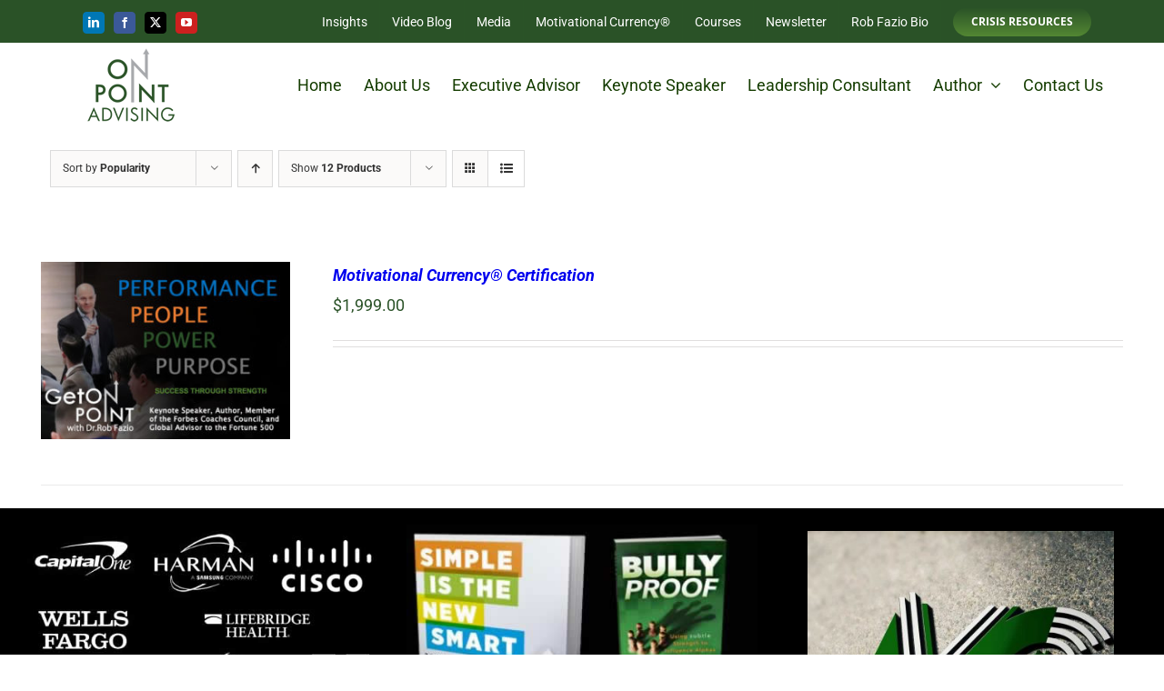

--- FILE ---
content_type: text/html; charset=UTF-8
request_url: https://onpointadvising.com/shop/?product_count=12&product_order=desc&product_view=list&product_orderby=popularity
body_size: 16306
content:
<!DOCTYPE html>
<html class="avada-html-layout-wide avada-html-header-position-top" lang="en-US" prefix="og: http://ogp.me/ns# fb: http://ogp.me/ns/fb#">
<head>
	<meta http-equiv="X-UA-Compatible" content="IE=edge" />
	<meta http-equiv="Content-Type" content="text/html; charset=utf-8"/>
	<meta name="viewport" content="width=device-width, initial-scale=1" />
	<style id="awlb-live-editor">.fusion-builder-live .fusion-builder-live-toolbar .fusion-toolbar-nav > li.fusion-branding .fusion-builder-logo-wrapper .fusiona-avada-logo {background: url( https://onpointadvising.com/wp-content/uploads/2020/02/logo-square-2048-2.jpg ) no-repeat center !important;
				background-size: contain !important;
				width: 30px;
				height: 30px;}.fusion-builder-live .fusion-builder-live-toolbar .fusion-toolbar-nav > li.fusion-branding .fusion-builder-logo-wrapper .fusiona-avada-logo:before {
					display: none;
				}</style><meta name='robots' content='index, follow, max-image-preview:large, max-snippet:-1, max-video-preview:-1' />

	<!-- This site is optimized with the Yoast SEO Premium plugin v25.7.1 (Yoast SEO v26.6) - https://yoast.com/wordpress/plugins/seo/ -->
	<title>Shop - OnPoint Advising</title>
	<link rel="canonical" href="https://onpointadvising.com/shop/" />
	<meta property="og:locale" content="en_US" />
	<meta property="og:type" content="article" />
	<meta property="og:title" content="Shop" />
	<meta property="og:url" content="https://onpointadvising.com/shop/" />
	<meta property="og:site_name" content="OnPoint Advising" />
	<meta property="article:publisher" content="https://www.facebook.com/OnPointAdvising" />
	<meta name="twitter:card" content="summary_large_image" />
	<meta name="twitter:site" content="@Rob_Fazio" />
	<script type="application/ld+json" class="yoast-schema-graph">{"@context":"https://schema.org","@graph":[{"@type":"WebPage","@id":"https://onpointadvising.com/shop/","url":"https://onpointadvising.com/shop/","name":"Shop - OnPoint Advising","isPartOf":{"@id":"https://onpointadvising.com/#website"},"primaryImageOfPage":{"@id":"https://onpointadvising.com/shop/#primaryimage"},"image":{"@id":"https://onpointadvising.com/shop/#primaryimage"},"thumbnailUrl":"https://onpointadvising.com/wp-content/uploads/2019/04/mobile-speaker-.jpg","datePublished":"2020-08-24T18:12:33+00:00","breadcrumb":{"@id":"https://onpointadvising.com/shop/#breadcrumb"},"inLanguage":"en-US","potentialAction":[{"@type":"ReadAction","target":["https://onpointadvising.com/shop/"]}]},{"@type":"ImageObject","inLanguage":"en-US","@id":"https://onpointadvising.com/shop/#primaryimage","url":"https://onpointadvising.com/wp-content/uploads/2019/04/mobile-speaker-.jpg","contentUrl":"https://onpointadvising.com/wp-content/uploads/2019/04/mobile-speaker-.jpg","width":700,"height":500},{"@type":"BreadcrumbList","@id":"https://onpointadvising.com/shop/#breadcrumb","itemListElement":[{"@type":"ListItem","position":1,"name":"Home","item":"https://onpointadvising.com/"},{"@type":"ListItem","position":2,"name":"Shop"}]},{"@type":"WebSite","@id":"https://onpointadvising.com/#website","url":"https://onpointadvising.com/","name":"OnPoint Advising","description":"Focusing on the key ingredients to success","publisher":{"@id":"https://onpointadvising.com/#organization"},"potentialAction":[{"@type":"SearchAction","target":{"@type":"EntryPoint","urlTemplate":"https://onpointadvising.com/?s={search_term_string}"},"query-input":{"@type":"PropertyValueSpecification","valueRequired":true,"valueName":"search_term_string"}}],"inLanguage":"en-US"},{"@type":"Organization","@id":"https://onpointadvising.com/#organization","name":"OnPointAdvising Inc.","url":"https://onpointadvising.com/","logo":{"@type":"ImageObject","inLanguage":"en-US","@id":"https://onpointadvising.com/#/schema/logo/image/","url":"https://onpointadvising.com/wp-content/uploads/2018/02/Logo_On-Point_2.png","contentUrl":"https://onpointadvising.com/wp-content/uploads/2018/02/Logo_On-Point_2.png","width":166,"height":138,"caption":"OnPointAdvising Inc."},"image":{"@id":"https://onpointadvising.com/#/schema/logo/image/"},"sameAs":["https://www.facebook.com/OnPointAdvising","https://x.com/Rob_Fazio","https://www.linkedin.com/in/robfazio/","https://www.youtube.com/channel/UCCBt2NWekL8cehC-bFtxOMg/feed"]}]}</script>
	<!-- / Yoast SEO Premium plugin. -->


<link rel='dns-prefetch' href='//challenges.cloudflare.com' />
<link rel="alternate" type="application/rss+xml" title="OnPoint Advising &raquo; Feed" href="https://onpointadvising.com/feed/" />
<link rel="alternate" type="application/rss+xml" title="OnPoint Advising &raquo; Comments Feed" href="https://onpointadvising.com/comments/feed/" />
								<link rel="icon" href="https://onpointadvising.com/wp-content/uploads/2019/07/favicon1_op.png" type="image/png" />
		
					<!-- Apple Touch Icon -->
						<link rel="apple-touch-icon" sizes="180x180" href="https://onpointadvising.com/wp-content/uploads/2019/07/favicon1_op.png" type="image/png">
		
					<!-- Android Icon -->
						<link rel="icon" sizes="192x192" href="https://onpointadvising.com/wp-content/uploads/2019/07/favicon1_op.png" type="image/png">
		
					<!-- MS Edge Icon -->
						<meta name="msapplication-TileImage" content="https://onpointadvising.com/wp-content/uploads/2019/07/favicon1_op.png" type="image/png">
				<link rel="alternate" type="application/rss+xml" title="OnPoint Advising &raquo; Products Feed" href="https://onpointadvising.com/shop/feed/" />
				
		<meta property="og:locale" content="en_US"/>
		<meta property="og:type" content="article"/>
		<meta property="og:site_name" content="OnPoint Advising"/>
		<meta property="og:title" content="Shop - OnPoint Advising"/>
				<meta property="og:url" content="https://onpointadvising.com/product/motivational-currency-certification/"/>
																				<meta property="og:image" content="https://onpointadvising.com/wp-content/uploads/2019/04/mobile-speaker-.jpg"/>
		<meta property="og:image:width" content="700"/>
		<meta property="og:image:height" content="500"/>
		<meta property="og:image:type" content="image/jpeg"/>
				<style id='wp-img-auto-sizes-contain-inline-css' type='text/css'>
img:is([sizes=auto i],[sizes^="auto," i]){contain-intrinsic-size:3000px 1500px}
/*# sourceURL=wp-img-auto-sizes-contain-inline-css */
</style>
<style id='woocommerce-inline-inline-css' type='text/css'>
.woocommerce form .form-row .required { visibility: visible; }
/*# sourceURL=woocommerce-inline-inline-css */
</style>
<link rel='stylesheet' id='__EPYT__style-css' href='https://onpointadvising.com/wp-content/plugins/youtube-embed-plus/styles/ytprefs.min.css?ver=14.2.4' type='text/css' media='all' />
<style id='__EPYT__style-inline-css' type='text/css'>

                .epyt-gallery-thumb {
                        width: 33.333%;
                }
                
                         @media (min-width:0px) and (max-width: 767px) {
                            .epyt-gallery-rowbreak {
                                display: none;
                            }
                            .epyt-gallery-allthumbs[class*="epyt-cols"] .epyt-gallery-thumb {
                                width: 100% !important;
                            }
                          }
/*# sourceURL=__EPYT__style-inline-css */
</style>
<link rel='stylesheet' id='sib-front-css-css' href='https://onpointadvising.com/wp-content/plugins/mailin/css/mailin-front.css?ver=23b96f4a22a004a3d9df853679cb2c3c' type='text/css' media='all' />
<link rel='stylesheet' id='fusion-dynamic-css-css' href='https://onpointadvising.com/wp-content/uploads/fusion-styles/4e6a729808557d1ed7d5f924f83b2b02.min.css?ver=3.14.2' type='text/css' media='all' />
<script type="text/template" id="tmpl-variation-template">
	<div class="woocommerce-variation-description">{{{ data.variation.variation_description }}}</div>
	<div class="woocommerce-variation-price">{{{ data.variation.price_html }}}</div>
	<div class="woocommerce-variation-availability">{{{ data.variation.availability_html }}}</div>
</script>
<script type="text/template" id="tmpl-unavailable-variation-template">
	<p role="alert">Sorry, this product is unavailable. Please choose a different combination.</p>
</script>
<script type="f3197f9e9fee8fdedc81400e-text/javascript" src="https://onpointadvising.com/wp-includes/js/jquery/jquery.min.js?ver=3.7.1" id="jquery-core-js"></script>
<script type="f3197f9e9fee8fdedc81400e-text/javascript" src="https://onpointadvising.com/wp-includes/js/jquery/jquery-migrate.min.js?ver=3.4.1" id="jquery-migrate-js"></script>
<script type="f3197f9e9fee8fdedc81400e-text/javascript" src="https://onpointadvising.com/wp-content/plugins/woocommerce/assets/js/jquery-blockui/jquery.blockUI.min.js?ver=2.7.0-wc.10.4.3" id="wc-jquery-blockui-js" defer="defer" data-wp-strategy="defer"></script>
<script type="f3197f9e9fee8fdedc81400e-text/javascript" id="wc-add-to-cart-js-extra">
/* <![CDATA[ */
var wc_add_to_cart_params = {"ajax_url":"/wp-admin/admin-ajax.php","wc_ajax_url":"/?wc-ajax=%%endpoint%%","i18n_view_cart":"View cart","cart_url":"https://onpointadvising.com/cart/","is_cart":"","cart_redirect_after_add":"yes"};
//# sourceURL=wc-add-to-cart-js-extra
/* ]]> */
</script>
<script type="f3197f9e9fee8fdedc81400e-text/javascript" src="https://onpointadvising.com/wp-content/plugins/woocommerce/assets/js/frontend/add-to-cart.min.js?ver=10.4.3" id="wc-add-to-cart-js" defer="defer" data-wp-strategy="defer"></script>
<script type="f3197f9e9fee8fdedc81400e-text/javascript" src="https://onpointadvising.com/wp-content/plugins/woocommerce/assets/js/js-cookie/js.cookie.min.js?ver=2.1.4-wc.10.4.3" id="wc-js-cookie-js" defer="defer" data-wp-strategy="defer"></script>
<script type="f3197f9e9fee8fdedc81400e-text/javascript" id="woocommerce-js-extra">
/* <![CDATA[ */
var woocommerce_params = {"ajax_url":"/wp-admin/admin-ajax.php","wc_ajax_url":"/?wc-ajax=%%endpoint%%","i18n_password_show":"Show password","i18n_password_hide":"Hide password"};
//# sourceURL=woocommerce-js-extra
/* ]]> */
</script>
<script type="f3197f9e9fee8fdedc81400e-text/javascript" src="https://onpointadvising.com/wp-content/plugins/woocommerce/assets/js/frontend/woocommerce.min.js?ver=10.4.3" id="woocommerce-js" defer="defer" data-wp-strategy="defer"></script>
<script type="f3197f9e9fee8fdedc81400e-text/javascript" src="https://onpointadvising.com/wp-includes/js/underscore.min.js?ver=1.13.7" id="underscore-js"></script>
<script type="f3197f9e9fee8fdedc81400e-text/javascript" id="wp-util-js-extra">
/* <![CDATA[ */
var _wpUtilSettings = {"ajax":{"url":"/wp-admin/admin-ajax.php"}};
//# sourceURL=wp-util-js-extra
/* ]]> */
</script>
<script type="f3197f9e9fee8fdedc81400e-text/javascript" src="https://onpointadvising.com/wp-includes/js/wp-util.min.js?ver=23b96f4a22a004a3d9df853679cb2c3c" id="wp-util-js"></script>
<script type="f3197f9e9fee8fdedc81400e-text/javascript" id="wc-add-to-cart-variation-js-extra">
/* <![CDATA[ */
var wc_add_to_cart_variation_params = {"wc_ajax_url":"/?wc-ajax=%%endpoint%%","i18n_no_matching_variations_text":"Sorry, no products matched your selection. Please choose a different combination.","i18n_make_a_selection_text":"Please select some product options before adding this product to your cart.","i18n_unavailable_text":"Sorry, this product is unavailable. Please choose a different combination.","i18n_reset_alert_text":"Your selection has been reset. Please select some product options before adding this product to your cart."};
//# sourceURL=wc-add-to-cart-variation-js-extra
/* ]]> */
</script>
<script type="f3197f9e9fee8fdedc81400e-text/javascript" src="https://onpointadvising.com/wp-content/plugins/woocommerce/assets/js/frontend/add-to-cart-variation.min.js?ver=10.4.3" id="wc-add-to-cart-variation-js" defer="defer" data-wp-strategy="defer"></script>
<script type="f3197f9e9fee8fdedc81400e-text/javascript" id="__ytprefs__-js-extra">
/* <![CDATA[ */
var _EPYT_ = {"ajaxurl":"https://onpointadvising.com/wp-admin/admin-ajax.php","security":"95d12ace72","gallery_scrolloffset":"20","eppathtoscripts":"https://onpointadvising.com/wp-content/plugins/youtube-embed-plus/scripts/","eppath":"https://onpointadvising.com/wp-content/plugins/youtube-embed-plus/","epresponsiveselector":"[\"iframe.__youtube_prefs__\",\"iframe[src*='youtube.com']\",\"iframe[src*='youtube-nocookie.com']\",\"iframe[data-ep-src*='youtube.com']\",\"iframe[data-ep-src*='youtube-nocookie.com']\",\"iframe[data-ep-gallerysrc*='youtube.com']\"]","epdovol":"1","version":"14.2.4","evselector":"iframe.__youtube_prefs__[src], iframe[src*=\"youtube.com/embed/\"], iframe[src*=\"youtube-nocookie.com/embed/\"]","ajax_compat":"","maxres_facade":"eager","ytapi_load":"light","pause_others":"","stopMobileBuffer":"1","facade_mode":"","not_live_on_channel":""};
//# sourceURL=__ytprefs__-js-extra
/* ]]> */
</script>
<script type="f3197f9e9fee8fdedc81400e-text/javascript" src="https://onpointadvising.com/wp-content/plugins/youtube-embed-plus/scripts/ytprefs.min.js?ver=14.2.4" id="__ytprefs__-js"></script>
<script type="f3197f9e9fee8fdedc81400e-text/javascript" id="sib-front-js-js-extra">
/* <![CDATA[ */
var sibErrMsg = {"invalidMail":"Please fill out valid email address","requiredField":"Please fill out required fields","invalidDateFormat":"Please fill out valid date format","invalidSMSFormat":"Please fill out valid phone number"};
var ajax_sib_front_object = {"ajax_url":"https://onpointadvising.com/wp-admin/admin-ajax.php","ajax_nonce":"aefa0abe3c","flag_url":"https://onpointadvising.com/wp-content/plugins/mailin/img/flags/"};
//# sourceURL=sib-front-js-js-extra
/* ]]> */
</script>
<script type="f3197f9e9fee8fdedc81400e-text/javascript" src="https://onpointadvising.com/wp-content/plugins/mailin/js/mailin-front.js?ver=1762138640" id="sib-front-js-js"></script>
<link rel="https://api.w.org/" href="https://onpointadvising.com/wp-json/" /><style type="text/css" id="css-fb-visibility">@media screen and (max-width: 850px){.fusion-no-small-visibility{display:none !important;}body .sm-text-align-center{text-align:center !important;}body .sm-text-align-left{text-align:left !important;}body .sm-text-align-right{text-align:right !important;}body .sm-text-align-justify{text-align:justify !important;}body .sm-flex-align-center{justify-content:center !important;}body .sm-flex-align-flex-start{justify-content:flex-start !important;}body .sm-flex-align-flex-end{justify-content:flex-end !important;}body .sm-mx-auto{margin-left:auto !important;margin-right:auto !important;}body .sm-ml-auto{margin-left:auto !important;}body .sm-mr-auto{margin-right:auto !important;}body .fusion-absolute-position-small{position:absolute;width:100%;}.awb-sticky.awb-sticky-small{ position: sticky; top: var(--awb-sticky-offset,0); }}@media screen and (min-width: 851px) and (max-width: 1350px){.fusion-no-medium-visibility{display:none !important;}body .md-text-align-center{text-align:center !important;}body .md-text-align-left{text-align:left !important;}body .md-text-align-right{text-align:right !important;}body .md-text-align-justify{text-align:justify !important;}body .md-flex-align-center{justify-content:center !important;}body .md-flex-align-flex-start{justify-content:flex-start !important;}body .md-flex-align-flex-end{justify-content:flex-end !important;}body .md-mx-auto{margin-left:auto !important;margin-right:auto !important;}body .md-ml-auto{margin-left:auto !important;}body .md-mr-auto{margin-right:auto !important;}body .fusion-absolute-position-medium{position:absolute;width:100%;}.awb-sticky.awb-sticky-medium{ position: sticky; top: var(--awb-sticky-offset,0); }}@media screen and (min-width: 1351px){.fusion-no-large-visibility{display:none !important;}body .lg-text-align-center{text-align:center !important;}body .lg-text-align-left{text-align:left !important;}body .lg-text-align-right{text-align:right !important;}body .lg-text-align-justify{text-align:justify !important;}body .lg-flex-align-center{justify-content:center !important;}body .lg-flex-align-flex-start{justify-content:flex-start !important;}body .lg-flex-align-flex-end{justify-content:flex-end !important;}body .lg-mx-auto{margin-left:auto !important;margin-right:auto !important;}body .lg-ml-auto{margin-left:auto !important;}body .lg-mr-auto{margin-right:auto !important;}body .fusion-absolute-position-large{position:absolute;width:100%;}.awb-sticky.awb-sticky-large{ position: sticky; top: var(--awb-sticky-offset,0); }}</style><style type="text/css" id="fusion-branding-style">#wpadminbar .avada-menu > .ab-item:before,#wpadminbar > #wp-toolbar #wp-admin-bar-fb-edit > .ab-item:before {background: url( https://onpointadvising.com/wp-content/uploads/2018/04/pllogoicon.png ) no-repeat center !important;background-size: auto !important;content: "" !important;
						padding: 2px 0;
						width: 20px;
						height: 20px;
						background-size: contain !important;}</style>	<noscript><style>.woocommerce-product-gallery{ opacity: 1 !important; }</style></noscript>
	<script type="f3197f9e9fee8fdedc81400e-text/javascript" src="https://cdn.brevo.com/js/sdk-loader.js" async></script>
<script type="f3197f9e9fee8fdedc81400e-text/javascript">
  window.Brevo = window.Brevo || [];
  window.Brevo.push(['init', {"client_key":"cipxcq54kmjhojr7gnti436y","email_id":null,"push":{"customDomain":"https:\/\/onpointadvising.com\/wp-content\/plugins\/mailin\/"},"service_worker_url":"wonderpush-worker-loader.min.js?webKey=b5944ddd91eae9a03e33e03055b3c195f640eaf06f1a849af90f64068a576692","frame_url":"brevo-frame.html"}]);
</script><script type="f3197f9e9fee8fdedc81400e-text/javascript" src="https://cdn.by.wonderpush.com/sdk/1.1/wonderpush-loader.min.js" async></script>
<script type="f3197f9e9fee8fdedc81400e-text/javascript">
  window.WonderPush = window.WonderPush || [];
  window.WonderPush.push(['init', {"customDomain":"https:\/\/onpointadvising.com\/wp-content\/plugins\/mailin\/","serviceWorkerUrl":"wonderpush-worker-loader.min.js?webKey=b5944ddd91eae9a03e33e03055b3c195f640eaf06f1a849af90f64068a576692","frameUrl":"wonderpush.min.html","webKey":"b5944ddd91eae9a03e33e03055b3c195f640eaf06f1a849af90f64068a576692"}]);
</script><meta name="generator" content="Powered by Slider Revolution 6.7.38 - responsive, Mobile-Friendly Slider Plugin for WordPress with comfortable drag and drop interface." />
<script type="f3197f9e9fee8fdedc81400e-text/javascript">function setREVStartSize(e){
			//window.requestAnimationFrame(function() {
				window.RSIW = window.RSIW===undefined ? window.innerWidth : window.RSIW;
				window.RSIH = window.RSIH===undefined ? window.innerHeight : window.RSIH;
				try {
					var pw = document.getElementById(e.c).parentNode.offsetWidth,
						newh;
					pw = pw===0 || isNaN(pw) || (e.l=="fullwidth" || e.layout=="fullwidth") ? window.RSIW : pw;
					e.tabw = e.tabw===undefined ? 0 : parseInt(e.tabw);
					e.thumbw = e.thumbw===undefined ? 0 : parseInt(e.thumbw);
					e.tabh = e.tabh===undefined ? 0 : parseInt(e.tabh);
					e.thumbh = e.thumbh===undefined ? 0 : parseInt(e.thumbh);
					e.tabhide = e.tabhide===undefined ? 0 : parseInt(e.tabhide);
					e.thumbhide = e.thumbhide===undefined ? 0 : parseInt(e.thumbhide);
					e.mh = e.mh===undefined || e.mh=="" || e.mh==="auto" ? 0 : parseInt(e.mh,0);
					if(e.layout==="fullscreen" || e.l==="fullscreen")
						newh = Math.max(e.mh,window.RSIH);
					else{
						e.gw = Array.isArray(e.gw) ? e.gw : [e.gw];
						for (var i in e.rl) if (e.gw[i]===undefined || e.gw[i]===0) e.gw[i] = e.gw[i-1];
						e.gh = e.el===undefined || e.el==="" || (Array.isArray(e.el) && e.el.length==0)? e.gh : e.el;
						e.gh = Array.isArray(e.gh) ? e.gh : [e.gh];
						for (var i in e.rl) if (e.gh[i]===undefined || e.gh[i]===0) e.gh[i] = e.gh[i-1];
											
						var nl = new Array(e.rl.length),
							ix = 0,
							sl;
						e.tabw = e.tabhide>=pw ? 0 : e.tabw;
						e.thumbw = e.thumbhide>=pw ? 0 : e.thumbw;
						e.tabh = e.tabhide>=pw ? 0 : e.tabh;
						e.thumbh = e.thumbhide>=pw ? 0 : e.thumbh;
						for (var i in e.rl) nl[i] = e.rl[i]<window.RSIW ? 0 : e.rl[i];
						sl = nl[0];
						for (var i in nl) if (sl>nl[i] && nl[i]>0) { sl = nl[i]; ix=i;}
						var m = pw>(e.gw[ix]+e.tabw+e.thumbw) ? 1 : (pw-(e.tabw+e.thumbw)) / (e.gw[ix]);
						newh =  (e.gh[ix] * m) + (e.tabh + e.thumbh);
					}
					var el = document.getElementById(e.c);
					if (el!==null && el) el.style.height = newh+"px";
					el = document.getElementById(e.c+"_wrapper");
					if (el!==null && el) {
						el.style.height = newh+"px";
						el.style.display = "block";
					}
				} catch(e){
					console.log("Failure at Presize of Slider:" + e)
				}
			//});
		  };</script>
		<script type="f3197f9e9fee8fdedc81400e-text/javascript">
			var doc = document.documentElement;
			doc.setAttribute( 'data-useragent', navigator.userAgent );
		</script>
		<!-- Google tag (gtag.js) -->
<script async src="https://www.googletagmanager.com/gtag/js?id=G-S1WZLQFNBH" type="f3197f9e9fee8fdedc81400e-text/javascript"></script>
<script type="f3197f9e9fee8fdedc81400e-text/javascript">
  window.dataLayer = window.dataLayer || [];
  function gtag(){dataLayer.push(arguments);}
  gtag('js', new Date());

  gtag('config', 'G-S1WZLQFNBH');
</script>
	<link rel='stylesheet' id='wc-blocks-style-css' href='https://onpointadvising.com/wp-content/plugins/woocommerce/assets/client/blocks/wc-blocks.css?ver=wc-10.4.3' type='text/css' media='all' />
<style id='global-styles-inline-css' type='text/css'>
:root{--wp--preset--aspect-ratio--square: 1;--wp--preset--aspect-ratio--4-3: 4/3;--wp--preset--aspect-ratio--3-4: 3/4;--wp--preset--aspect-ratio--3-2: 3/2;--wp--preset--aspect-ratio--2-3: 2/3;--wp--preset--aspect-ratio--16-9: 16/9;--wp--preset--aspect-ratio--9-16: 9/16;--wp--preset--color--black: #000000;--wp--preset--color--cyan-bluish-gray: #abb8c3;--wp--preset--color--white: #ffffff;--wp--preset--color--pale-pink: #f78da7;--wp--preset--color--vivid-red: #cf2e2e;--wp--preset--color--luminous-vivid-orange: #ff6900;--wp--preset--color--luminous-vivid-amber: #fcb900;--wp--preset--color--light-green-cyan: #7bdcb5;--wp--preset--color--vivid-green-cyan: #00d084;--wp--preset--color--pale-cyan-blue: #8ed1fc;--wp--preset--color--vivid-cyan-blue: #0693e3;--wp--preset--color--vivid-purple: #9b51e0;--wp--preset--color--awb-color-1: #ffffff;--wp--preset--color--awb-color-2: #f6f6f6;--wp--preset--color--awb-color-3: #e0dede;--wp--preset--color--awb-color-4: #9e9e9e;--wp--preset--color--awb-color-5: #747474;--wp--preset--color--awb-color-6: #2a5227;--wp--preset--color--awb-color-7: #333333;--wp--preset--color--awb-color-8: #000000;--wp--preset--color--awb-color-custom-10: #ebeaea;--wp--preset--color--awb-color-custom-11: #a0ce4e;--wp--preset--color--awb-color-custom-12: #153d00;--wp--preset--color--awb-color-custom-13: #55a098;--wp--preset--color--awb-color-custom-14: #549f97;--wp--preset--color--awb-color-custom-15: #2a5327;--wp--preset--gradient--vivid-cyan-blue-to-vivid-purple: linear-gradient(135deg,rgb(6,147,227) 0%,rgb(155,81,224) 100%);--wp--preset--gradient--light-green-cyan-to-vivid-green-cyan: linear-gradient(135deg,rgb(122,220,180) 0%,rgb(0,208,130) 100%);--wp--preset--gradient--luminous-vivid-amber-to-luminous-vivid-orange: linear-gradient(135deg,rgb(252,185,0) 0%,rgb(255,105,0) 100%);--wp--preset--gradient--luminous-vivid-orange-to-vivid-red: linear-gradient(135deg,rgb(255,105,0) 0%,rgb(207,46,46) 100%);--wp--preset--gradient--very-light-gray-to-cyan-bluish-gray: linear-gradient(135deg,rgb(238,238,238) 0%,rgb(169,184,195) 100%);--wp--preset--gradient--cool-to-warm-spectrum: linear-gradient(135deg,rgb(74,234,220) 0%,rgb(151,120,209) 20%,rgb(207,42,186) 40%,rgb(238,44,130) 60%,rgb(251,105,98) 80%,rgb(254,248,76) 100%);--wp--preset--gradient--blush-light-purple: linear-gradient(135deg,rgb(255,206,236) 0%,rgb(152,150,240) 100%);--wp--preset--gradient--blush-bordeaux: linear-gradient(135deg,rgb(254,205,165) 0%,rgb(254,45,45) 50%,rgb(107,0,62) 100%);--wp--preset--gradient--luminous-dusk: linear-gradient(135deg,rgb(255,203,112) 0%,rgb(199,81,192) 50%,rgb(65,88,208) 100%);--wp--preset--gradient--pale-ocean: linear-gradient(135deg,rgb(255,245,203) 0%,rgb(182,227,212) 50%,rgb(51,167,181) 100%);--wp--preset--gradient--electric-grass: linear-gradient(135deg,rgb(202,248,128) 0%,rgb(113,206,126) 100%);--wp--preset--gradient--midnight: linear-gradient(135deg,rgb(2,3,129) 0%,rgb(40,116,252) 100%);--wp--preset--font-size--small: 13.5px;--wp--preset--font-size--medium: 20px;--wp--preset--font-size--large: 27px;--wp--preset--font-size--x-large: 42px;--wp--preset--font-size--normal: 18px;--wp--preset--font-size--xlarge: 36px;--wp--preset--font-size--huge: 54px;--wp--preset--spacing--20: 0.44rem;--wp--preset--spacing--30: 0.67rem;--wp--preset--spacing--40: 1rem;--wp--preset--spacing--50: 1.5rem;--wp--preset--spacing--60: 2.25rem;--wp--preset--spacing--70: 3.38rem;--wp--preset--spacing--80: 5.06rem;--wp--preset--shadow--natural: 6px 6px 9px rgba(0, 0, 0, 0.2);--wp--preset--shadow--deep: 12px 12px 50px rgba(0, 0, 0, 0.4);--wp--preset--shadow--sharp: 6px 6px 0px rgba(0, 0, 0, 0.2);--wp--preset--shadow--outlined: 6px 6px 0px -3px rgb(255, 255, 255), 6px 6px rgb(0, 0, 0);--wp--preset--shadow--crisp: 6px 6px 0px rgb(0, 0, 0);}:where(.is-layout-flex){gap: 0.5em;}:where(.is-layout-grid){gap: 0.5em;}body .is-layout-flex{display: flex;}.is-layout-flex{flex-wrap: wrap;align-items: center;}.is-layout-flex > :is(*, div){margin: 0;}body .is-layout-grid{display: grid;}.is-layout-grid > :is(*, div){margin: 0;}:where(.wp-block-columns.is-layout-flex){gap: 2em;}:where(.wp-block-columns.is-layout-grid){gap: 2em;}:where(.wp-block-post-template.is-layout-flex){gap: 1.25em;}:where(.wp-block-post-template.is-layout-grid){gap: 1.25em;}.has-black-color{color: var(--wp--preset--color--black) !important;}.has-cyan-bluish-gray-color{color: var(--wp--preset--color--cyan-bluish-gray) !important;}.has-white-color{color: var(--wp--preset--color--white) !important;}.has-pale-pink-color{color: var(--wp--preset--color--pale-pink) !important;}.has-vivid-red-color{color: var(--wp--preset--color--vivid-red) !important;}.has-luminous-vivid-orange-color{color: var(--wp--preset--color--luminous-vivid-orange) !important;}.has-luminous-vivid-amber-color{color: var(--wp--preset--color--luminous-vivid-amber) !important;}.has-light-green-cyan-color{color: var(--wp--preset--color--light-green-cyan) !important;}.has-vivid-green-cyan-color{color: var(--wp--preset--color--vivid-green-cyan) !important;}.has-pale-cyan-blue-color{color: var(--wp--preset--color--pale-cyan-blue) !important;}.has-vivid-cyan-blue-color{color: var(--wp--preset--color--vivid-cyan-blue) !important;}.has-vivid-purple-color{color: var(--wp--preset--color--vivid-purple) !important;}.has-black-background-color{background-color: var(--wp--preset--color--black) !important;}.has-cyan-bluish-gray-background-color{background-color: var(--wp--preset--color--cyan-bluish-gray) !important;}.has-white-background-color{background-color: var(--wp--preset--color--white) !important;}.has-pale-pink-background-color{background-color: var(--wp--preset--color--pale-pink) !important;}.has-vivid-red-background-color{background-color: var(--wp--preset--color--vivid-red) !important;}.has-luminous-vivid-orange-background-color{background-color: var(--wp--preset--color--luminous-vivid-orange) !important;}.has-luminous-vivid-amber-background-color{background-color: var(--wp--preset--color--luminous-vivid-amber) !important;}.has-light-green-cyan-background-color{background-color: var(--wp--preset--color--light-green-cyan) !important;}.has-vivid-green-cyan-background-color{background-color: var(--wp--preset--color--vivid-green-cyan) !important;}.has-pale-cyan-blue-background-color{background-color: var(--wp--preset--color--pale-cyan-blue) !important;}.has-vivid-cyan-blue-background-color{background-color: var(--wp--preset--color--vivid-cyan-blue) !important;}.has-vivid-purple-background-color{background-color: var(--wp--preset--color--vivid-purple) !important;}.has-black-border-color{border-color: var(--wp--preset--color--black) !important;}.has-cyan-bluish-gray-border-color{border-color: var(--wp--preset--color--cyan-bluish-gray) !important;}.has-white-border-color{border-color: var(--wp--preset--color--white) !important;}.has-pale-pink-border-color{border-color: var(--wp--preset--color--pale-pink) !important;}.has-vivid-red-border-color{border-color: var(--wp--preset--color--vivid-red) !important;}.has-luminous-vivid-orange-border-color{border-color: var(--wp--preset--color--luminous-vivid-orange) !important;}.has-luminous-vivid-amber-border-color{border-color: var(--wp--preset--color--luminous-vivid-amber) !important;}.has-light-green-cyan-border-color{border-color: var(--wp--preset--color--light-green-cyan) !important;}.has-vivid-green-cyan-border-color{border-color: var(--wp--preset--color--vivid-green-cyan) !important;}.has-pale-cyan-blue-border-color{border-color: var(--wp--preset--color--pale-cyan-blue) !important;}.has-vivid-cyan-blue-border-color{border-color: var(--wp--preset--color--vivid-cyan-blue) !important;}.has-vivid-purple-border-color{border-color: var(--wp--preset--color--vivid-purple) !important;}.has-vivid-cyan-blue-to-vivid-purple-gradient-background{background: var(--wp--preset--gradient--vivid-cyan-blue-to-vivid-purple) !important;}.has-light-green-cyan-to-vivid-green-cyan-gradient-background{background: var(--wp--preset--gradient--light-green-cyan-to-vivid-green-cyan) !important;}.has-luminous-vivid-amber-to-luminous-vivid-orange-gradient-background{background: var(--wp--preset--gradient--luminous-vivid-amber-to-luminous-vivid-orange) !important;}.has-luminous-vivid-orange-to-vivid-red-gradient-background{background: var(--wp--preset--gradient--luminous-vivid-orange-to-vivid-red) !important;}.has-very-light-gray-to-cyan-bluish-gray-gradient-background{background: var(--wp--preset--gradient--very-light-gray-to-cyan-bluish-gray) !important;}.has-cool-to-warm-spectrum-gradient-background{background: var(--wp--preset--gradient--cool-to-warm-spectrum) !important;}.has-blush-light-purple-gradient-background{background: var(--wp--preset--gradient--blush-light-purple) !important;}.has-blush-bordeaux-gradient-background{background: var(--wp--preset--gradient--blush-bordeaux) !important;}.has-luminous-dusk-gradient-background{background: var(--wp--preset--gradient--luminous-dusk) !important;}.has-pale-ocean-gradient-background{background: var(--wp--preset--gradient--pale-ocean) !important;}.has-electric-grass-gradient-background{background: var(--wp--preset--gradient--electric-grass) !important;}.has-midnight-gradient-background{background: var(--wp--preset--gradient--midnight) !important;}.has-small-font-size{font-size: var(--wp--preset--font-size--small) !important;}.has-medium-font-size{font-size: var(--wp--preset--font-size--medium) !important;}.has-large-font-size{font-size: var(--wp--preset--font-size--large) !important;}.has-x-large-font-size{font-size: var(--wp--preset--font-size--x-large) !important;}
/*# sourceURL=global-styles-inline-css */
</style>
<link rel='stylesheet' id='rs-plugin-settings-css' href='//onpointadvising.com/wp-content/plugins/revslider/sr6/assets/css/rs6.css?ver=6.7.38' type='text/css' media='all' />
<style id='rs-plugin-settings-inline-css' type='text/css'>
#rs-demo-id {}
/*# sourceURL=rs-plugin-settings-inline-css */
</style>
</head>

<body data-rsssl=1 class="archive post-type-archive post-type-archive-product wp-theme-Avada theme-Avada woocommerce-shop woocommerce woocommerce-page woocommerce-no-js fusion-image-hovers fusion-pagination-sizing fusion-button_type-flat fusion-button_span-no fusion-button_gradient-linear avada-image-rollover-circle-no avada-image-rollover-no fusion-has-button-gradient fusion-body ltr fusion-sticky-header no-tablet-sticky-header no-mobile-sticky-header no-desktop-totop no-mobile-totop fusion-disable-outline fusion-sub-menu-fade mobile-logo-pos-left layout-wide-mode avada-has-boxed-modal-shadow-none layout-scroll-offset-full avada-has-zero-margin-offset-top fusion-top-header menu-text-align-left fusion-woo-product-design-clean fusion-woo-shop-page-columns-4 fusion-woo-related-columns-4 fusion-woo-archive-page-columns-3 avada-has-woo-gallery-disabled woo-sale-badge-circle woo-outofstock-badge-top_bar mobile-menu-design-modern fusion-hide-pagination-text fusion-header-layout-v3 avada-responsive avada-footer-fx-none avada-menu-highlight-style-textcolor fusion-search-form-classic fusion-main-menu-search-dropdown fusion-avatar-square avada-blog-layout-grid avada-blog-archive-layout-large avada-header-shadow-no avada-menu-icon-position-right avada-has-mainmenu-dropdown-divider avada-has-header-100-width avada-has-pagetitle-100-width avada-has-100-footer avada-has-titlebar-hide avada-has-pagination-padding avada-flyout-menu-direction-fade avada-ec-views-v1" data-awb-post-id="17399">
		<a class="skip-link screen-reader-text" href="#content">Skip to content</a>

	<div id="boxed-wrapper">
		
		<div id="wrapper" class="fusion-wrapper">
			<div id="home" style="position:relative;top:-1px;"></div>
							
					
			<header class="fusion-header-wrapper">
				<div class="fusion-header-v3 fusion-logo-alignment fusion-logo-left fusion-sticky-menu- fusion-sticky-logo-1 fusion-mobile-logo-1  fusion-mobile-menu-design-modern">
					
<div class="fusion-secondary-header">
	<div class="fusion-row">
					<div class="fusion-alignleft">
				<div class="fusion-social-links-header"><div class="fusion-social-networks boxed-icons"><div class="fusion-social-networks-wrapper"><a  class="fusion-social-network-icon fusion-tooltip fusion-linkedin awb-icon-linkedin" style="color:#ffffff;background-color:#0077b5;border-color:#0077b5;" title="LinkedIn" href="https://www.linkedin.com/in/robfazio/" target="_blank" rel="noopener noreferrer"><span class="screen-reader-text">LinkedIn</span></a><a  class="fusion-social-network-icon fusion-tooltip fusion-facebook awb-icon-facebook" style="color:#ffffff;background-color:#3b5998;border-color:#3b5998;" title="Facebook" href="https://www.facebook.com/OnPointAdvising" target="_blank" rel="noreferrer"><span class="screen-reader-text">Facebook</span></a><a  class="fusion-social-network-icon fusion-tooltip fusion-twitter awb-icon-twitter" style="color:#ffffff;background-color:#000000;border-color:#000000;" title="X" href="https://twitter.com/Rob_Fazio" target="_blank" rel="noopener noreferrer"><span class="screen-reader-text">X</span></a><a  class="fusion-social-network-icon fusion-tooltip fusion-youtube awb-icon-youtube" style="color:#ffffff;background-color:#cd201f;border-color:#cd201f;" title="YouTube" href="https://www.youtube.com/c/OnPointAdvising" target="_blank" rel="noopener noreferrer"><span class="screen-reader-text">YouTube</span></a></div></div></div>			</div>
							<div class="fusion-alignright">
				<nav class="fusion-secondary-menu" role="navigation" aria-label="Secondary Menu"><ul id="menu-secondary-top-menu" class="menu"><li  id="menu-item-8696"  class="menu-item menu-item-type-post_type menu-item-object-page menu-item-8696"  data-item-id="8696"><a  href="https://onpointadvising.com/insights/" class="fusion-textcolor-highlight"><span class="menu-text">Insights</span></a></li><li  id="menu-item-8697"  class="menu-item menu-item-type-post_type menu-item-object-page menu-item-8697"  data-item-id="8697"><a  href="https://onpointadvising.com/video-blog/" class="fusion-textcolor-highlight"><span class="menu-text">Video Blog</span></a></li><li  id="menu-item-8698"  class="menu-item menu-item-type-post_type menu-item-object-page menu-item-8698"  data-item-id="8698"><a  href="https://onpointadvising.com/media/" class="fusion-textcolor-highlight"><span class="menu-text">Media</span></a></li><li  id="menu-item-8694"  class="menu-item menu-item-type-post_type menu-item-object-page menu-item-8694"  data-item-id="8694"><a  href="https://onpointadvising.com/motivational-currency/" class="fusion-textcolor-highlight"><span class="menu-text">Motivational Currency®</span></a></li><li  id="menu-item-54249"  class="menu-item menu-item-type-custom menu-item-object-custom menu-item-54249"  data-item-id="54249"><a  href="https://getonpoint.com/" class="fusion-textcolor-highlight"><span class="menu-text">Courses</span></a></li><li  id="menu-item-8695"  class="menu-item menu-item-type-post_type menu-item-object-page menu-item-8695"  data-item-id="8695"><a  href="https://onpointadvising.com/onpoint-newsletter/" class="fusion-textcolor-highlight"><span class="menu-text">Newsletter</span></a></li><li  id="menu-item-54287"  class="menu-item menu-item-type-post_type menu-item-object-page menu-item-54287"  data-item-id="54287"><a  href="https://onpointadvising.com/managing-partner-rob-fazio-phd/" class="fusion-textcolor-highlight"><span class="menu-text">Rob Fazio Bio</span></a></li><li  id="menu-item-15497"  class="menu-item menu-item-type-post_type menu-item-object-page menu-item-15497 fusion-menu-item-button"  data-item-id="15497"><a  href="https://onpointadvising.com/crisis/" class="fusion-textcolor-highlight"><span class="menu-text fusion-button button-default button-small">Crisis Resources</span></a></li></ul></nav><nav class="fusion-mobile-nav-holder fusion-mobile-menu-text-align-left" aria-label="Secondary Mobile Menu"></nav>			</div>
			</div>
</div>
<div class="fusion-header-sticky-height"></div>
<div class="fusion-header">
	<div class="fusion-row">
					<div class="fusion-logo" data-margin-top="5px" data-margin-bottom="5px" data-margin-left="5px" data-margin-right="5px">
			<a class="fusion-logo-link"  href="https://onpointadvising.com/" >

						<!-- standard logo -->
			<img src="https://onpointadvising.com/wp-content/uploads/2019/07/ONPOINT-FINAL-LOGO-WEB_op.png" srcset="https://onpointadvising.com/wp-content/uploads/2019/07/ONPOINT-FINAL-LOGO-WEB_op.png 1x, https://onpointadvising.com/wp-content/uploads/2019/07/ONPOINT-FINAL-LOGO-RETINA_op.png 2x" width="96" height="81" style="max-height:81px;height:auto;" alt="OnPoint Advising Logo" data-retina_logo_url="https://onpointadvising.com/wp-content/uploads/2019/07/ONPOINT-FINAL-LOGO-RETINA_op.png" class="fusion-standard-logo" />

											<!-- mobile logo -->
				<img src="https://onpointadvising.com/wp-content/uploads/2019/07/ONPOINT-FINAL-LOGO-WEB_op.png" srcset="https://onpointadvising.com/wp-content/uploads/2019/07/ONPOINT-FINAL-LOGO-WEB_op.png 1x, https://onpointadvising.com/wp-content/uploads/2019/07/ONPOINT-FINAL-LOGO-RETINA_op.png 2x" width="96" height="81" style="max-height:81px;height:auto;" alt="OnPoint Advising Logo" data-retina_logo_url="https://onpointadvising.com/wp-content/uploads/2019/07/ONPOINT-FINAL-LOGO-RETINA_op.png" class="fusion-mobile-logo" />
			
											<!-- sticky header logo -->
				<img src="https://onpointadvising.com/wp-content/uploads/2019/07/sticky-logo_op.png" srcset="https://onpointadvising.com/wp-content/uploads/2019/07/sticky-logo_op.png 1x, https://onpointadvising.com/wp-content/uploads/2019/03/sticky-retina.png 2x" width="96" height="81" style="max-height:81px;height:auto;" alt="OnPoint Advising Logo" data-retina_logo_url="https://onpointadvising.com/wp-content/uploads/2019/03/sticky-retina.png" class="fusion-sticky-logo" />
					</a>
		</div>		<nav class="fusion-main-menu" aria-label="Main Menu"><ul id="menu-main-menu" class="fusion-menu"><li  id="menu-item-54183"  class="menu-item menu-item-type-post_type menu-item-object-page menu-item-home menu-item-54183"  data-item-id="54183"><a  href="https://onpointadvising.com/" class="fusion-textcolor-highlight"><span class="menu-text">Home</span></a></li><li  id="menu-item-54182"  class="menu-item menu-item-type-post_type menu-item-object-page menu-item-54182"  data-item-id="54182"><a  href="https://onpointadvising.com/who-we-are/" class="fusion-textcolor-highlight"><span class="menu-text">About Us</span></a></li><li  id="menu-item-54177"  class="menu-item menu-item-type-post_type menu-item-object-page menu-item-54177"  data-item-id="54177"><a  href="https://onpointadvising.com/executive-coach/" class="fusion-textcolor-highlight"><span class="menu-text">Executive Advisor</span></a></li><li  id="menu-item-54178"  class="menu-item menu-item-type-post_type menu-item-object-page menu-item-54178"  data-item-id="54178"><a  href="https://onpointadvising.com/keynote-speaker/" class="fusion-textcolor-highlight"><span class="menu-text">Keynote Speaker</span></a></li><li  id="menu-item-54181"  class="menu-item menu-item-type-post_type menu-item-object-page menu-item-54181"  data-item-id="54181"><a  href="https://onpointadvising.com/leadership-development/" class="fusion-textcolor-highlight"><span class="menu-text">Leadership Consultant</span></a></li><li  id="menu-item-54184"  class="menu-item menu-item-type-post_type menu-item-object-page menu-item-has-children menu-item-54184 fusion-dropdown-menu"  data-item-id="54184"><a  href="https://onpointadvising.com/author/" class="fusion-textcolor-highlight"><span class="menu-text">Author</span> <span class="fusion-caret"><i class="fusion-dropdown-indicator" aria-hidden="true"></i></span></a><ul class="sub-menu"><li  id="menu-item-54186"  class="menu-item menu-item-type-post_type menu-item-object-page menu-item-54186 fusion-dropdown-submenu" ><a  href="https://onpointadvising.com/bullyproof/" class="fusion-textcolor-highlight"><span>BullyProof – Order Now!</span></a></li><li  id="menu-item-54185"  class="menu-item menu-item-type-post_type menu-item-object-page menu-item-54185 fusion-dropdown-submenu" ><a  href="https://onpointadvising.com/author/" class="fusion-textcolor-highlight"><span>Simple is the New Smart</span></a></li></ul></li><li  id="menu-item-54176"  class="menu-item menu-item-type-post_type menu-item-object-page menu-item-54176"  data-item-id="54176"><a  href="https://onpointadvising.com/contact-us/" class="fusion-textcolor-highlight"><span class="menu-text">Contact Us</span></a></li></ul></nav><div class="fusion-mobile-navigation"><ul id="menu-op-mobile-menu" class="fusion-mobile-menu"><li  id="menu-item-8699"  class="menu-item menu-item-type-post_type menu-item-object-page menu-item-home menu-item-8699"  data-item-id="8699"><a  href="https://onpointadvising.com/" class="fusion-textcolor-highlight"><span class="menu-text">Home</span></a></li><li  id="menu-item-4538"  class="menu-item menu-item-type-post_type menu-item-object-page menu-item-4538"  data-item-id="4538"><a  href="https://onpointadvising.com/who-we-are/" class="fusion-textcolor-highlight"><span class="menu-text">About OnPoint</span></a></li><li  id="menu-item-8641"  class="menu-item menu-item-type-post_type menu-item-object-page menu-item-8641"  data-item-id="8641"><a  href="https://onpointadvising.com/executive-coach/" class="fusion-textcolor-highlight"><span class="menu-text">Executive Advisor</span></a></li><li  id="menu-item-14504"  class="menu-item menu-item-type-post_type menu-item-object-page menu-item-14504"  data-item-id="14504"><a  href="https://onpointadvising.com/keynote-speaker/" class="fusion-textcolor-highlight"><span class="menu-text">Keynote Speaker</span></a></li><li  id="menu-item-8644"  class="menu-item menu-item-type-post_type menu-item-object-page menu-item-8644"  data-item-id="8644"><a  href="https://onpointadvising.com/leadership-development/" class="fusion-textcolor-highlight"><span class="menu-text">Leadership Consultant</span></a></li><li  id="menu-item-8648"  class="menu-item menu-item-type-post_type menu-item-object-page menu-item-has-children menu-item-8648 fusion-dropdown-menu"  data-item-id="8648"><a  href="https://onpointadvising.com/author/" class="fusion-textcolor-highlight"><span class="menu-text">Author</span> <span class="fusion-caret"><i class="fusion-dropdown-indicator" aria-hidden="true"></i></span></a><ul class="sub-menu"><li  id="menu-item-22628"  class="menu-item menu-item-type-post_type menu-item-object-page menu-item-22628 fusion-dropdown-submenu" ><a  href="https://onpointadvising.com/bullyproof/" class="fusion-textcolor-highlight"><span>BullyProof – Order Now!</span></a></li><li  id="menu-item-22629"  class="menu-item menu-item-type-post_type menu-item-object-page menu-item-22629 fusion-dropdown-submenu" ><a  href="https://onpointadvising.com/author/" class="fusion-textcolor-highlight"><span>Simple is the New Smart</span></a></li></ul></li><li  id="menu-item-54168"  class="menu-item menu-item-type-custom menu-item-object-custom menu-item-has-children menu-item-54168 fusion-dropdown-menu"  data-item-id="54168"><a  href="#" class="fusion-textcolor-highlight"><span class="menu-text">Resources</span> <span class="fusion-caret"><i class="fusion-dropdown-indicator" aria-hidden="true"></i></span></a><ul class="sub-menu"><li  id="menu-item-54170"  class="menu-item menu-item-type-post_type menu-item-object-page menu-item-54170 fusion-dropdown-submenu" ><a  href="https://onpointadvising.com/insights/" class="fusion-textcolor-highlight"><span>Insights</span></a></li><li  id="menu-item-54173"  class="menu-item menu-item-type-post_type menu-item-object-page menu-item-54173 fusion-dropdown-submenu" ><a  href="https://onpointadvising.com/video-blog/" class="fusion-textcolor-highlight"><span>Video Blog</span></a></li><li  id="menu-item-54171"  class="menu-item menu-item-type-post_type menu-item-object-page menu-item-54171 fusion-dropdown-submenu" ><a  href="https://onpointadvising.com/media/" class="fusion-textcolor-highlight"><span>Media</span></a></li><li  id="menu-item-54172"  class="menu-item menu-item-type-post_type menu-item-object-page menu-item-54172 fusion-dropdown-submenu" ><a  href="https://onpointadvising.com/motivational-currency/" class="fusion-textcolor-highlight"><span>Motivational Currency®</span></a></li><li  id="menu-item-54169"  class="menu-item menu-item-type-post_type menu-item-object-page menu-item-54169 fusion-dropdown-submenu" ><a  href="https://onpointadvising.com/certification/" class="fusion-textcolor-highlight"><span>Certification</span></a></li><li  id="menu-item-54175"  class="menu-item menu-item-type-post_type menu-item-object-page menu-item-54175 fusion-dropdown-submenu" ><a  href="https://onpointadvising.com/onpoint-newsletter/" class="fusion-textcolor-highlight"><span>Newsletter</span></a></li><li  id="menu-item-54174"  class="menu-item menu-item-type-post_type menu-item-object-page menu-item-54174 fusion-dropdown-submenu" ><a  href="https://onpointadvising.com/crisis/" class="fusion-textcolor-highlight"><span>Crisis Resources</span></a></li></ul></li><li  id="menu-item-747"  class="menu-item menu-item-type-post_type menu-item-object-page menu-item-747"  data-item-id="747"><a  href="https://onpointadvising.com/contact-us/" class="fusion-textcolor-highlight"><span class="menu-text">Contact</span></a></li></ul></div>	<div class="fusion-mobile-menu-icons">
							<a href="#" class="fusion-icon awb-icon-bars" aria-label="Toggle mobile menu" aria-expanded="false"></a>
		
		
		
			</div>

<nav class="fusion-mobile-nav-holder fusion-mobile-menu-text-align-left" aria-label="Main Menu Mobile"></nav>

					</div>
</div>
				</div>
				<div class="fusion-clearfix"></div>
			</header>
								
							<div id="sliders-container" class="fusion-slider-visibility">
					</div>
				
					
							
			
						<main id="main" class="clearfix ">
				<div class="fusion-row" style="">
		<div class="woocommerce-container">
			<section id="content" class=" full-width" style="width: 100%;">
		<header class="woocommerce-products-header">
	
	</header>
<div class="woocommerce-notices-wrapper"></div>
<div class="catalog-ordering fusion-clearfix">
			<div class="orderby-order-container">
			<ul class="orderby order-dropdown">
				<li>
					<span class="current-li">
						<span class="current-li-content">
														<a aria-haspopup="true">Sort by <strong>Popularity</strong></a>
						</span>
					</span>
					<ul>
																			<li class="">
																<a href="?product_count=12&product_order=desc&product_view=list&product_orderby=default">Sort by <strong>Default Order</strong></a>
							</li>
												<li class="">
														<a href="?product_count=12&product_order=desc&product_view=list&product_orderby=name">Sort by <strong>Name</strong></a>
						</li>
						<li class="">
														<a href="?product_count=12&product_order=desc&product_view=list&product_orderby=price">Sort by <strong>Price</strong></a>
						</li>
						<li class="">
														<a href="?product_count=12&product_order=desc&product_view=list&product_orderby=date">Sort by <strong>Date</strong></a>
						</li>
						<li class="current">
														<a href="?product_count=12&product_order=desc&product_view=list&product_orderby=popularity">Sort by <strong>Popularity</strong></a>
						</li>

													<li class="">
																<a href="?product_count=12&product_order=desc&product_view=list&product_orderby=rating">Sort by <strong>Rating</strong></a>
							</li>
											</ul>
				</li>
			</ul>

			<ul class="order">
															<li class="desc"><a aria-label="Ascending order" aria-haspopup="true" href="?product_count=12&product_order=asc&product_view=list&product_orderby=popularity"><i class="awb-icon-arrow-down2 icomoon-up" aria-hidden="true"></i></a></li>
												</ul>
		</div>

		<ul class="sort-count order-dropdown">
			<li>
				<span class="current-li">
					<a aria-haspopup="true">
						Show <strong>12 Products</strong>						</a>
					</span>
				<ul>
					<li class="current">
						<a href="?product_count=12&product_order=desc&product_view=list&product_orderby=popularity">
							Show <strong>12 Products</strong>						</a>
					</li>
					<li class="">
						<a href="?product_count=24&product_order=desc&product_view=list&product_orderby=popularity">
							Show <strong>24 Products</strong>						</a>
					</li>
					<li class="">
						<a href="?product_count=36&product_order=desc&product_view=list&product_orderby=popularity">
							Show <strong>36 Products</strong>						</a>
					</li>
				</ul>
			</li>
		</ul>
	
																<ul class="fusion-grid-list-view">
			<li class="fusion-grid-view-li">
				<a class="fusion-grid-view" aria-label="View as grid" aria-haspopup="true" href="?product_count=12&product_order=desc&product_view=grid&product_orderby=popularity"><i class="awb-icon-grid icomoon-grid" aria-hidden="true"></i></a>
			</li>
			<li class="fusion-list-view-li active-view">
				<a class="fusion-list-view" aria-haspopup="true" aria-label="View as list" href="?product_count=12&product_order=desc&product_view=list&product_orderby=popularity"><i class="awb-icon-list icomoon-list" aria-hidden="true"></i></a>
			</li>
		</ul>
	</div>
<ul class="products clearfix products-4">
<li class="product type-product post-17399 status-publish first instock product_cat-online-certifications has-post-thumbnail virtual purchasable product-type-simple product-list-view">
	<div class="fusion-product-wrapper">

<div class="fusion-clean-product-image-wrapper ">
	<div  class="fusion-image-wrapper fusion-image-size-fixed" aria-haspopup="true">
							<a href="https://onpointadvising.com/product/motivational-currency-certification/" aria-label="Motivational Currency® Certification">
							<img width="500" height="357" src="https://onpointadvising.com/wp-content/uploads/2019/04/mobile-speaker--500x357.jpg" class="attachment-woocommerce_thumbnail size-woocommerce_thumbnail lazyload wp-post-image" alt="" decoding="async" fetchpriority="high" srcset="data:image/svg+xml,%3Csvg%20xmlns%3D%27http%3A%2F%2Fwww.w3.org%2F2000%2Fsvg%27%20width%3D%27700%27%20height%3D%27500%27%20viewBox%3D%270%200%20700%20500%27%3E%3Crect%20width%3D%27700%27%20height%3D%27500%27%20fill-opacity%3D%220%22%2F%3E%3C%2Fsvg%3E" data-orig-src="https://onpointadvising.com/wp-content/uploads/2019/04/mobile-speaker--500x357.jpg" data-srcset="https://onpointadvising.com/wp-content/uploads/2019/04/mobile-speaker--200x143.jpg 200w, https://onpointadvising.com/wp-content/uploads/2019/04/mobile-speaker--300x214.jpg 300w, https://onpointadvising.com/wp-content/uploads/2019/04/mobile-speaker--400x286.jpg 400w, https://onpointadvising.com/wp-content/uploads/2019/04/mobile-speaker--500x357.jpg 500w, https://onpointadvising.com/wp-content/uploads/2019/04/mobile-speaker--600x429.jpg 600w, https://onpointadvising.com/wp-content/uploads/2019/04/mobile-speaker-.jpg 700w" data-sizes="auto" /><div class="cart-loading"><i class="awb-icon-spinner" aria-hidden="true"></i></div>			</a>
							</div>
</div>
<div class="fusion-product-content">
	<div class="product-details">
		<div class="product-details-container">
<h3 class="product-title">
	<a href="https://onpointadvising.com/product/motivational-currency-certification/">
		Motivational Currency® Certification	</a>
</h3>
<div class="fusion-price-rating">

	<span class="price"><span class="woocommerce-Price-amount amount"><bdi><span class="woocommerce-Price-currencySymbol">&#36;</span>1,999.00</bdi></span></span>
		</div>
	</div>
</div>

	</div> 
	<div class="product-excerpt product-list">
		<div class="fusion-content-sep sep-double sep-solid"></div>
		<div class="product-excerpt-container">
			<div class="post-content">
							</div>
		</div>
		<div class="product-buttons">
			<div class="product-buttons-container clearfix"> </div>

	</div>
	</div>

</div>
</li>
</ul>

	</section>
</div>
						
					</div>  <!-- fusion-row -->
				</main>  <!-- #main -->
				
				
								
					
		<div class="fusion-footer">
					
	<footer class="fusion-footer-widget-area fusion-widget-area">
		<div class="fusion-row">
			<div class="fusion-columns fusion-columns-3 fusion-widget-area">
				
																									<div class="fusion-column col-lg-4 col-md-4 col-sm-4">
							<section id="text-5" class="fusion-footer-widget-column widget widget_text" style="border-style: solid;border-color:transparent;border-width:0px;">			<div class="textwidget"><p><img decoding="async" class="wp-image-19051 size-full aligncenter" src="https://onpointadvising.com/wp-content/uploads/2020/11/partner-logos-11-14-20-2.jpg" alt="OnPoint Advising Partners" width="500" height="300" srcset="https://onpointadvising.com/wp-content/uploads/2020/11/partner-logos-11-14-20-2-200x120.jpg 200w, https://onpointadvising.com/wp-content/uploads/2020/11/partner-logos-11-14-20-2-300x180.jpg 300w, https://onpointadvising.com/wp-content/uploads/2020/11/partner-logos-11-14-20-2-400x240.jpg 400w, https://onpointadvising.com/wp-content/uploads/2020/11/partner-logos-11-14-20-2.jpg 500w" sizes="(max-width: 500px) 100vw, 500px" /></p>
<p style="font-weight: 400;">We are proud to have partnered with these companies and many more. The best partnerships are the ones that start strong and continue to grow. <a href="https://onpointadvising.com/testimonials/">Click here</a> to see what people are saying about OnPoint Advising.</p>
</div>
		<div style="clear:both;"></div></section>																					</div>
																										<div class="fusion-column col-lg-4 col-md-4 col-sm-4">
							<section id="text-6" class="fusion-footer-widget-column widget widget_text" style="border-style: solid;border-color:transparent;border-width:0px;">			<div class="textwidget"><p><img decoding="async" class="alignnone wp-image-28786 size-full" src="https://onpointadvising.com/wp-content/uploads/2022/06/simple-book-footer-new-2.jpg" alt="" width="400" height="300" srcset="https://onpointadvising.com/wp-content/uploads/2022/06/simple-book-footer-new-2-200x150.jpg 200w, https://onpointadvising.com/wp-content/uploads/2022/06/simple-book-footer-new-2-300x225.jpg 300w, https://onpointadvising.com/wp-content/uploads/2022/06/simple-book-footer-new-2.jpg 400w" sizes="(max-width: 400px) 100vw, 400px" /></p>
<p>“This isn’t a book about simply opening doors; it’s a primer on not closing off opportunities. It’s about conquering our inner doubts and demons, and rising to something more–much more.”<br />
— Neil Cavuto, Fox business Network and Fox News Channel</p>
</div>
		<div style="clear:both;"></div></section>																					</div>
																										<div class="fusion-column fusion-column-last col-lg-4 col-md-4 col-sm-4">
							<style type="text/css" data-id="media_image-2">@media (max-width: 850px){#media_image-2{text-align:initial !important;}}</style><section id="media_image-2" class="fusion-widget-mobile-align-initial fusion-widget-align-right fusion-footer-widget-column widget widget_media_image" style="padding: 25px;border-style: solid;text-align: right;border-color:transparent;border-width:0px;"><img width="600" height="599" src="https://onpointadvising.com/wp-content/uploads/2020/01/concrete-mcc-square-600x599.jpg" class="image wp-image-14171  attachment-fusion-600 size-fusion-600 lazyload" alt="" style="max-width: 100%; height: auto;" decoding="async" srcset="data:image/svg+xml,%3Csvg%20xmlns%3D%27http%3A%2F%2Fwww.w3.org%2F2000%2Fsvg%27%20width%3D%27800%27%20height%3D%27799%27%20viewBox%3D%270%200%20800%20799%27%3E%3Crect%20width%3D%27800%27%20height%3D%27799%27%20fill-opacity%3D%220%22%2F%3E%3C%2Fsvg%3E" data-orig-src="https://onpointadvising.com/wp-content/uploads/2020/01/concrete-mcc-square-600x599.jpg" data-srcset="https://onpointadvising.com/wp-content/uploads/2020/01/concrete-mcc-square-66x66.jpg 66w, https://onpointadvising.com/wp-content/uploads/2020/01/concrete-mcc-square-100x100.jpg 100w, https://onpointadvising.com/wp-content/uploads/2020/01/concrete-mcc-square-150x150.jpg 150w, https://onpointadvising.com/wp-content/uploads/2020/01/concrete-mcc-square-200x200.jpg 200w, https://onpointadvising.com/wp-content/uploads/2020/01/concrete-mcc-square-300x300.jpg 300w, https://onpointadvising.com/wp-content/uploads/2020/01/concrete-mcc-square-400x400.jpg 400w, https://onpointadvising.com/wp-content/uploads/2020/01/concrete-mcc-square-500x499.jpg 500w, https://onpointadvising.com/wp-content/uploads/2020/01/concrete-mcc-square-600x599.jpg 600w, https://onpointadvising.com/wp-content/uploads/2020/01/concrete-mcc-square-700x699.jpg 700w, https://onpointadvising.com/wp-content/uploads/2020/01/concrete-mcc-square-768x767.jpg 768w, https://onpointadvising.com/wp-content/uploads/2020/01/concrete-mcc-square.jpg 800w" data-sizes="auto" /><div style="clear:both;"></div></section>																					</div>
																																				
				<div class="fusion-clearfix"></div>
			</div> <!-- fusion-columns -->
		</div> <!-- fusion-row -->
	</footer> <!-- fusion-footer-widget-area -->

	
	<footer id="footer" class="fusion-footer-copyright-area">
		<div class="fusion-row">
			<div class="fusion-copyright-content">

				<div class="fusion-copyright-notice">
		<div>
		Copyright © 2025 - OnPoint Advising Inc. | All Rights Reserved | Web Design By <a href='https://primeloyalty.com' target='_blank'>Prime Loyalty LLC.</a> | <a href='https://onpointadvising.com/terms-of-service/' target='_self'>Terms of Service</a> | <a href='https://onpointadvising.com/privacy-policy/' target='_self'>Privacy Policy</a>	</div>
</div>
<div class="fusion-social-links-footer">
	<div class="fusion-social-networks boxed-icons"><div class="fusion-social-networks-wrapper"><a  class="fusion-social-network-icon fusion-tooltip fusion-linkedin awb-icon-linkedin" style="color:#ffffff;background-color:#0077b5;border-color:#0077b5;" data-placement="top" data-title="LinkedIn" data-toggle="tooltip" title="LinkedIn" href="https://www.linkedin.com/in/robfazio/" target="_blank" rel="noopener noreferrer"><span class="screen-reader-text">LinkedIn</span></a><a  class="fusion-social-network-icon fusion-tooltip fusion-facebook awb-icon-facebook" style="color:#ffffff;background-color:#3b5998;border-color:#3b5998;" data-placement="top" data-title="Facebook" data-toggle="tooltip" title="Facebook" href="https://www.facebook.com/OnPointAdvising" target="_blank" rel="noreferrer"><span class="screen-reader-text">Facebook</span></a><a  class="fusion-social-network-icon fusion-tooltip fusion-twitter awb-icon-twitter" style="color:#ffffff;background-color:#000000;border-color:#000000;" data-placement="top" data-title="X" data-toggle="tooltip" title="X" href="https://twitter.com/Rob_Fazio" target="_blank" rel="noopener noreferrer"><span class="screen-reader-text">X</span></a><a  class="fusion-social-network-icon fusion-tooltip fusion-youtube awb-icon-youtube" style="color:#ffffff;background-color:#cd201f;border-color:#cd201f;" data-placement="top" data-title="YouTube" data-toggle="tooltip" title="YouTube" href="https://www.youtube.com/c/OnPointAdvising" target="_blank" rel="noopener noreferrer"><span class="screen-reader-text">YouTube</span></a></div></div></div>

			</div> <!-- fusion-fusion-copyright-content -->
		</div> <!-- fusion-row -->
	</footer> <!-- #footer -->
		</div> <!-- fusion-footer -->

		
													<template id="awb-quick-view-template">
	<div class="fusion-woocommerce-quick-view-overlay"></div>
	<div class="fusion-woocommerce-quick-view-container quick-view woocommerce">
		<script type="f3197f9e9fee8fdedc81400e-text/javascript">
			var quickViewNonce = 'a0896170a5';
		</script>

		<div class="fusion-wqv-close">
			<button type="button"><span class="screen-reader-text">Close product quick view</span>&times;</button>
		</div>

		<div class="fusion-wqv-loader product">
			<h2 class="product_title entry-title">Title</h2>
			<div class="fusion-price-rating">
				<div class="price"></div>
				<div class="star-rating"></div>
			</div>
			<div class="fusion-slider-loading"></div>
		</div>

		<div class="fusion-wqv-preview-image"></div>

		<div class="fusion-wqv-content">
			<div class="product">
				<div class="woocommerce-product-gallery"></div>

				<div class="summary entry-summary scrollable">
					<div class="summary-content"></div>
				</div>
			</div>
		</div>
	</div>
</template>
			</div> <!-- wrapper -->
		</div> <!-- #boxed-wrapper -->
				<a class="fusion-one-page-text-link fusion-page-load-link" tabindex="-1" href="#" aria-hidden="true">Page load link</a>

		<div class="avada-footer-scripts">
			
		<script type="f3197f9e9fee8fdedc81400e-text/javascript">
			window.RS_MODULES = window.RS_MODULES || {};
			window.RS_MODULES.modules = window.RS_MODULES.modules || {};
			window.RS_MODULES.waiting = window.RS_MODULES.waiting || [];
			window.RS_MODULES.defered = true;
			window.RS_MODULES.moduleWaiting = window.RS_MODULES.moduleWaiting || {};
			window.RS_MODULES.type = 'compiled';
		</script>
		<script type="speculationrules">
{"prefetch":[{"source":"document","where":{"and":[{"href_matches":"/*"},{"not":{"href_matches":["/wp-*.php","/wp-admin/*","/wp-content/uploads/*","/wp-content/*","/wp-content/plugins/*","/wp-content/themes/Avada/*","/*\\?(.+)"]}},{"not":{"selector_matches":"a[rel~=\"nofollow\"]"}},{"not":{"selector_matches":".no-prefetch, .no-prefetch a"}}]},"eagerness":"conservative"}]}
</script>
        <div id="woocommerce-thank-you-page-payment-method-html-hold" style="display: none">
                    </div>
        <script type="application/ld+json">{"@context":"https://schema.org/","@type":"BreadcrumbList","itemListElement":[{"@type":"ListItem","position":1,"item":{"name":"Home","@id":"https://onpointadvising.com"}},{"@type":"ListItem","position":2,"item":{"name":"Shop","@id":"https://onpointadvising.com/shop/"}}]}</script>	<script type="f3197f9e9fee8fdedc81400e-text/javascript">
		(function () {
			var c = document.body.className;
			c = c.replace(/woocommerce-no-js/, 'woocommerce-js');
			document.body.className = c;
		})();
	</script>
	<script type="f3197f9e9fee8fdedc81400e-text/javascript" src="https://onpointadvising.com/wp-includes/js/dist/hooks.min.js?ver=dd5603f07f9220ed27f1" id="wp-hooks-js"></script>
<script type="f3197f9e9fee8fdedc81400e-text/javascript" src="https://onpointadvising.com/wp-includes/js/dist/i18n.min.js?ver=c26c3dc7bed366793375" id="wp-i18n-js"></script>
<script type="f3197f9e9fee8fdedc81400e-text/javascript" id="wp-i18n-js-after">
/* <![CDATA[ */
wp.i18n.setLocaleData( { 'text direction\u0004ltr': [ 'ltr' ] } );
//# sourceURL=wp-i18n-js-after
/* ]]> */
</script>
<script type="f3197f9e9fee8fdedc81400e-text/javascript" src="https://onpointadvising.com/wp-content/plugins/contact-form-7/includes/swv/js/index.js?ver=6.1.4" id="swv-js"></script>
<script type="f3197f9e9fee8fdedc81400e-text/javascript" id="contact-form-7-js-before">
/* <![CDATA[ */
var wpcf7 = {
    "api": {
        "root": "https:\/\/onpointadvising.com\/wp-json\/",
        "namespace": "contact-form-7\/v1"
    },
    "cached": 1
};
//# sourceURL=contact-form-7-js-before
/* ]]> */
</script>
<script type="f3197f9e9fee8fdedc81400e-text/javascript" src="https://onpointadvising.com/wp-content/plugins/contact-form-7/includes/js/index.js?ver=6.1.4" id="contact-form-7-js"></script>
<script type="f3197f9e9fee8fdedc81400e-text/javascript" src="//onpointadvising.com/wp-content/plugins/revslider/sr6/assets/js/rbtools.min.js?ver=6.7.38" defer async id="tp-tools-js"></script>
<script type="f3197f9e9fee8fdedc81400e-text/javascript" src="//onpointadvising.com/wp-content/plugins/revslider/sr6/assets/js/rs6.min.js?ver=6.7.38" defer async id="revmin-js"></script>
<script type="f3197f9e9fee8fdedc81400e-text/javascript" src="https://challenges.cloudflare.com/turnstile/v0/api.js" id="cloudflare-turnstile-js" data-wp-strategy="async"></script>
<script type="f3197f9e9fee8fdedc81400e-text/javascript" id="cloudflare-turnstile-js-after">
/* <![CDATA[ */
document.addEventListener( 'wpcf7submit', e => turnstile.reset() );
//# sourceURL=cloudflare-turnstile-js-after
/* ]]> */
</script>
<script type="f3197f9e9fee8fdedc81400e-text/javascript" src="https://onpointadvising.com/wp-content/plugins/youtube-embed-plus/scripts/fitvids.min.js?ver=14.2.4" id="__ytprefsfitvids__-js"></script>
<script type="f3197f9e9fee8fdedc81400e-text/javascript" src="https://onpointadvising.com/wp-content/themes/Avada/includes/lib/assets/min/js/library/cssua.js?ver=2.1.28" id="cssua-js"></script>
<script type="f3197f9e9fee8fdedc81400e-text/javascript" id="fusion-animations-js-extra">
/* <![CDATA[ */
var fusionAnimationsVars = {"status_css_animations":"desktop_and_mobile"};
//# sourceURL=fusion-animations-js-extra
/* ]]> */
</script>
<script type="f3197f9e9fee8fdedc81400e-text/javascript" src="https://onpointadvising.com/wp-content/plugins/fusion-builder/assets/js/min/general/fusion-animations.js?ver=3.14.2" id="fusion-animations-js"></script>
<script type="f3197f9e9fee8fdedc81400e-text/javascript" src="https://onpointadvising.com/wp-content/themes/Avada/includes/lib/assets/min/js/general/awb-tabs-widget.js?ver=3.14.2" id="awb-tabs-widget-js"></script>
<script type="f3197f9e9fee8fdedc81400e-text/javascript" src="https://onpointadvising.com/wp-content/themes/Avada/includes/lib/assets/min/js/general/awb-vertical-menu-widget.js?ver=3.14.2" id="awb-vertical-menu-widget-js"></script>
<script type="f3197f9e9fee8fdedc81400e-text/javascript" src="https://onpointadvising.com/wp-content/themes/Avada/includes/lib/assets/min/js/library/modernizr.js?ver=3.3.1" id="modernizr-js"></script>
<script type="f3197f9e9fee8fdedc81400e-text/javascript" id="fusion-js-extra">
/* <![CDATA[ */
var fusionJSVars = {"visibility_small":"850","visibility_medium":"1350"};
//# sourceURL=fusion-js-extra
/* ]]> */
</script>
<script type="f3197f9e9fee8fdedc81400e-text/javascript" src="https://onpointadvising.com/wp-content/themes/Avada/includes/lib/assets/min/js/general/fusion.js?ver=3.14.2" id="fusion-js"></script>
<script type="f3197f9e9fee8fdedc81400e-text/javascript" src="https://onpointadvising.com/wp-content/themes/Avada/includes/lib/assets/min/js/library/isotope.js?ver=3.0.4" id="isotope-js"></script>
<script type="f3197f9e9fee8fdedc81400e-text/javascript" src="https://onpointadvising.com/wp-content/themes/Avada/includes/lib/assets/min/js/library/packery.js?ver=2.0.0" id="packery-js"></script>
<script type="f3197f9e9fee8fdedc81400e-text/javascript" src="https://onpointadvising.com/wp-content/themes/Avada/includes/lib/assets/min/js/library/bootstrap.transition.js?ver=3.3.6" id="bootstrap-transition-js"></script>
<script type="f3197f9e9fee8fdedc81400e-text/javascript" src="https://onpointadvising.com/wp-content/themes/Avada/includes/lib/assets/min/js/library/bootstrap.tooltip.js?ver=3.3.5" id="bootstrap-tooltip-js"></script>
<script type="f3197f9e9fee8fdedc81400e-text/javascript" src="https://onpointadvising.com/wp-content/themes/Avada/includes/lib/assets/min/js/library/jquery.easing.js?ver=1.3" id="jquery-easing-js"></script>
<script type="f3197f9e9fee8fdedc81400e-text/javascript" src="https://onpointadvising.com/wp-content/themes/Avada/includes/lib/assets/min/js/library/jquery.fitvids.js?ver=1.1" id="jquery-fitvids-js"></script>
<script type="f3197f9e9fee8fdedc81400e-text/javascript" src="https://onpointadvising.com/wp-content/themes/Avada/includes/lib/assets/min/js/library/jquery.flexslider.js?ver=2.7.2" id="jquery-flexslider-js"></script>
<script type="f3197f9e9fee8fdedc81400e-text/javascript" id="jquery-lightbox-js-extra">
/* <![CDATA[ */
var fusionLightboxVideoVars = {"lightbox_video_width":"1280","lightbox_video_height":"720"};
//# sourceURL=jquery-lightbox-js-extra
/* ]]> */
</script>
<script type="f3197f9e9fee8fdedc81400e-text/javascript" src="https://onpointadvising.com/wp-content/themes/Avada/includes/lib/assets/min/js/library/jquery.ilightbox.js?ver=2.2.3" id="jquery-lightbox-js"></script>
<script type="f3197f9e9fee8fdedc81400e-text/javascript" src="https://onpointadvising.com/wp-content/themes/Avada/includes/lib/assets/min/js/library/jquery.infinitescroll.js?ver=2.1" id="jquery-infinite-scroll-js"></script>
<script type="f3197f9e9fee8fdedc81400e-text/javascript" src="https://onpointadvising.com/wp-content/themes/Avada/includes/lib/assets/min/js/library/jquery.mousewheel.js?ver=3.0.6" id="jquery-mousewheel-js"></script>
<script type="f3197f9e9fee8fdedc81400e-text/javascript" src="https://onpointadvising.com/wp-content/themes/Avada/includes/lib/assets/min/js/library/imagesLoaded.js?ver=3.1.8" id="images-loaded-js"></script>
<script type="f3197f9e9fee8fdedc81400e-text/javascript" id="fusion-equal-heights-js-extra">
/* <![CDATA[ */
var fusionEqualHeightVars = {"content_break_point":"850"};
//# sourceURL=fusion-equal-heights-js-extra
/* ]]> */
</script>
<script type="f3197f9e9fee8fdedc81400e-text/javascript" src="https://onpointadvising.com/wp-content/themes/Avada/includes/lib/assets/min/js/general/fusion-equal-heights.js?ver=1" id="fusion-equal-heights-js"></script>
<script type="f3197f9e9fee8fdedc81400e-text/javascript" id="fusion-video-general-js-extra">
/* <![CDATA[ */
var fusionVideoGeneralVars = {"status_vimeo":"1","status_yt":"1"};
//# sourceURL=fusion-video-general-js-extra
/* ]]> */
</script>
<script type="f3197f9e9fee8fdedc81400e-text/javascript" src="https://onpointadvising.com/wp-content/themes/Avada/includes/lib/assets/min/js/library/fusion-video-general.js?ver=1" id="fusion-video-general-js"></script>
<script type="f3197f9e9fee8fdedc81400e-text/javascript" id="fusion-video-bg-js-extra">
/* <![CDATA[ */
var fusionVideoBgVars = {"status_vimeo":"1","status_yt":"1"};
//# sourceURL=fusion-video-bg-js-extra
/* ]]> */
</script>
<script type="f3197f9e9fee8fdedc81400e-text/javascript" src="https://onpointadvising.com/wp-content/themes/Avada/includes/lib/assets/min/js/library/fusion-video-bg.js?ver=1" id="fusion-video-bg-js"></script>
<script type="f3197f9e9fee8fdedc81400e-text/javascript" id="fusion-lightbox-js-extra">
/* <![CDATA[ */
var fusionLightboxVars = {"status_lightbox":"1","lightbox_gallery":"1","lightbox_skin":"dark","lightbox_title":"","lightbox_zoom":"1","lightbox_arrows":"1","lightbox_slideshow_speed":"5000","lightbox_loop":"0","lightbox_autoplay":"1","lightbox_opacity":"0.75","lightbox_desc":"","lightbox_social":"","lightbox_social_links":{"facebook":{"source":"https://www.facebook.com/sharer.php?u={URL}","text":"Share on Facebook"},"twitter":{"source":"https://x.com/intent/post?url={URL}","text":"Share on X"},"reddit":{"source":"https://reddit.com/submit?url={URL}","text":"Share on Reddit"},"linkedin":{"source":"https://www.linkedin.com/shareArticle?mini=true&url={URL}","text":"Share on LinkedIn"},"tumblr":{"source":"https://www.tumblr.com/share/link?url={URL}","text":"Share on Tumblr"},"pinterest":{"source":"https://pinterest.com/pin/create/button/?url={URL}","text":"Share on Pinterest"},"mail":{"source":"mailto:?body={URL}","text":"Share by Email"}},"lightbox_deeplinking":"1","lightbox_path":"horizontal","lightbox_post_images":"1","lightbox_animation_speed":"fast","l10n":{"close":"Press Esc to close","enterFullscreen":"Enter Fullscreen (Shift+Enter)","exitFullscreen":"Exit Fullscreen (Shift+Enter)","slideShow":"Slideshow","next":"Next","previous":"Previous"}};
//# sourceURL=fusion-lightbox-js-extra
/* ]]> */
</script>
<script type="f3197f9e9fee8fdedc81400e-text/javascript" src="https://onpointadvising.com/wp-content/themes/Avada/includes/lib/assets/min/js/general/fusion-lightbox.js?ver=1" id="fusion-lightbox-js"></script>
<script type="f3197f9e9fee8fdedc81400e-text/javascript" id="fusion-flexslider-js-extra">
/* <![CDATA[ */
var fusionFlexSliderVars = {"status_vimeo":"1","slideshow_autoplay":"1","slideshow_speed":"7000","pagination_video_slide":"","status_yt":"1","flex_smoothHeight":"false"};
//# sourceURL=fusion-flexslider-js-extra
/* ]]> */
</script>
<script type="f3197f9e9fee8fdedc81400e-text/javascript" src="https://onpointadvising.com/wp-content/themes/Avada/includes/lib/assets/min/js/general/fusion-flexslider.js?ver=1" id="fusion-flexslider-js"></script>
<script type="f3197f9e9fee8fdedc81400e-text/javascript" src="https://onpointadvising.com/wp-content/themes/Avada/includes/lib/assets/min/js/general/fusion-tooltip.js?ver=1" id="fusion-tooltip-js"></script>
<script type="f3197f9e9fee8fdedc81400e-text/javascript" src="https://onpointadvising.com/wp-content/themes/Avada/includes/lib/assets/min/js/general/fusion-sharing-box.js?ver=1" id="fusion-sharing-box-js"></script>
<script type="f3197f9e9fee8fdedc81400e-text/javascript" src="https://onpointadvising.com/wp-content/themes/Avada/includes/lib/assets/min/js/library/fusion-youtube.js?ver=2.2.1" id="fusion-youtube-js"></script>
<script type="f3197f9e9fee8fdedc81400e-text/javascript" src="https://onpointadvising.com/wp-content/themes/Avada/includes/lib/assets/min/js/library/vimeoPlayer.js?ver=2.2.1" id="vimeo-player-js"></script>
<script type="f3197f9e9fee8fdedc81400e-text/javascript" src="https://onpointadvising.com/wp-content/themes/Avada/includes/lib/assets/min/js/general/fusion-general-global.js?ver=3.14.2" id="fusion-general-global-js"></script>
<script type="f3197f9e9fee8fdedc81400e-text/javascript" src="https://onpointadvising.com/wp-content/themes/Avada/includes/lib/assets/min/js/library/lazysizes.js?ver=23b96f4a22a004a3d9df853679cb2c3c" id="lazysizes-js"></script>
<script type="f3197f9e9fee8fdedc81400e-text/javascript" src="https://onpointadvising.com/wp-content/themes/Avada/assets/min/js/general/avada-woo-variations.js?ver=7.14.2" id="avada-woo-product-variations-js"></script>
<script type="f3197f9e9fee8fdedc81400e-text/javascript" src="https://onpointadvising.com/wp-content/themes/Avada/assets/min/js/general/avada-general-footer.js?ver=7.14.2" id="avada-general-footer-js"></script>
<script type="f3197f9e9fee8fdedc81400e-text/javascript" src="https://onpointadvising.com/wp-content/themes/Avada/assets/min/js/general/avada-quantity.js?ver=7.14.2" id="avada-quantity-js"></script>
<script type="f3197f9e9fee8fdedc81400e-text/javascript" src="https://onpointadvising.com/wp-content/themes/Avada/assets/min/js/general/avada-crossfade-images.js?ver=7.14.2" id="avada-crossfade-images-js"></script>
<script type="f3197f9e9fee8fdedc81400e-text/javascript" src="https://onpointadvising.com/wp-content/themes/Avada/assets/min/js/general/avada-select.js?ver=7.14.2" id="avada-select-js"></script>
<script type="f3197f9e9fee8fdedc81400e-text/javascript" src="https://onpointadvising.com/wp-content/themes/Avada/assets/min/js/general/avada-contact-form-7.js?ver=7.14.2" id="avada-contact-form-7-js"></script>
<script type="f3197f9e9fee8fdedc81400e-text/javascript" id="avada-live-search-js-extra">
/* <![CDATA[ */
var avadaLiveSearchVars = {"live_search":"1","ajaxurl":"https://onpointadvising.com/wp-admin/admin-ajax.php","no_search_results":"No search results match your query. Please try again","min_char_count":"4","per_page":"100","show_feat_img":"1","display_post_type":"1"};
//# sourceURL=avada-live-search-js-extra
/* ]]> */
</script>
<script type="f3197f9e9fee8fdedc81400e-text/javascript" src="https://onpointadvising.com/wp-content/themes/Avada/assets/min/js/general/avada-live-search.js?ver=7.14.2" id="avada-live-search-js"></script>
<script type="f3197f9e9fee8fdedc81400e-text/javascript" id="fusion-blog-js-extra">
/* <![CDATA[ */
var fusionBlogVars = {"infinite_blog_text":"\u003Cem\u003ELoading the next set of posts...\u003C/em\u003E","infinite_finished_msg":"\u003Cem\u003EAll items displayed.\u003C/em\u003E","slideshow_autoplay":"1","lightbox_behavior":"all","blog_pagination_type":"infinite_scroll"};
//# sourceURL=fusion-blog-js-extra
/* ]]> */
</script>
<script type="f3197f9e9fee8fdedc81400e-text/javascript" src="https://onpointadvising.com/wp-content/themes/Avada/includes/lib/assets/min/js/general/fusion-blog.js?ver=23b96f4a22a004a3d9df853679cb2c3c" id="fusion-blog-js"></script>
<script type="f3197f9e9fee8fdedc81400e-text/javascript" src="https://onpointadvising.com/wp-content/themes/Avada/includes/lib/assets/min/js/general/fusion-alert.js?ver=23b96f4a22a004a3d9df853679cb2c3c" id="fusion-alert-js"></script>
<script type="f3197f9e9fee8fdedc81400e-text/javascript" src="https://onpointadvising.com/wp-content/plugins/fusion-builder/assets/js/min/general/awb-off-canvas.js?ver=3.14.2" id="awb-off-canvas-js"></script>
<script type="f3197f9e9fee8fdedc81400e-text/javascript" id="avada-header-js-extra">
/* <![CDATA[ */
var avadaHeaderVars = {"header_position":"top","header_sticky":"1","header_sticky_type2_layout":"menu_only","header_sticky_shadow":"","side_header_break_point":"1200","header_sticky_mobile":"","header_sticky_tablet":"","mobile_menu_design":"modern","sticky_header_shrinkage":"","nav_height":"91","nav_highlight_border":"0","nav_highlight_style":"textcolor","logo_margin_top":"5px","logo_margin_bottom":"5px","layout_mode":"wide","header_padding_top":"0px","header_padding_bottom":"0px","scroll_offset":"full"};
//# sourceURL=avada-header-js-extra
/* ]]> */
</script>
<script type="f3197f9e9fee8fdedc81400e-text/javascript" src="https://onpointadvising.com/wp-content/themes/Avada/assets/min/js/general/avada-header.js?ver=7.14.2" id="avada-header-js"></script>
<script type="f3197f9e9fee8fdedc81400e-text/javascript" id="avada-menu-js-extra">
/* <![CDATA[ */
var avadaMenuVars = {"site_layout":"wide","header_position":"top","logo_alignment":"left","header_sticky":"1","header_sticky_mobile":"","header_sticky_tablet":"","side_header_break_point":"1200","megamenu_base_width":"custom_width","mobile_menu_design":"modern","dropdown_goto":"Go to...","mobile_nav_cart":"Shopping Cart","mobile_submenu_open":"Open submenu of %s","mobile_submenu_close":"Close submenu of %s","submenu_slideout":""};
//# sourceURL=avada-menu-js-extra
/* ]]> */
</script>
<script type="f3197f9e9fee8fdedc81400e-text/javascript" src="https://onpointadvising.com/wp-content/themes/Avada/assets/min/js/general/avada-menu.js?ver=7.14.2" id="avada-menu-js"></script>
<script type="f3197f9e9fee8fdedc81400e-text/javascript" src="https://onpointadvising.com/wp-content/themes/Avada/assets/min/js/library/bootstrap.scrollspy.js?ver=7.14.2" id="bootstrap-scrollspy-js"></script>
<script type="f3197f9e9fee8fdedc81400e-text/javascript" src="https://onpointadvising.com/wp-content/themes/Avada/assets/min/js/general/avada-scrollspy.js?ver=7.14.2" id="avada-scrollspy-js"></script>
<script type="f3197f9e9fee8fdedc81400e-text/javascript" src="https://onpointadvising.com/wp-content/themes/Avada/assets/min/js/general/avada-woo-products.js?ver=7.14.2" id="avada-woo-products-js"></script>
<script type="f3197f9e9fee8fdedc81400e-text/javascript" id="avada-woocommerce-js-extra">
/* <![CDATA[ */
var avadaWooCommerceVars = {"order_actions":"Details","title_style_type":"single solid","woocommerce_shop_page_columns":"4","woocommerce_checkout_error":"Not all fields have been filled in correctly.","related_products_heading_size":"2","ajaxurl":"https://onpointadvising.com/wp-admin/admin-ajax.php","cart_nonce":"30234f6dd6","shop_page_bg_color":"#ffffff","shop_page_bg_color_lightness":"100","post_title_font_size":"25"};
//# sourceURL=avada-woocommerce-js-extra
/* ]]> */
</script>
<script type="f3197f9e9fee8fdedc81400e-text/javascript" src="https://onpointadvising.com/wp-content/themes/Avada/assets/min/js/general/avada-woocommerce.js?ver=7.14.2" id="avada-woocommerce-js"></script>
<script type="f3197f9e9fee8fdedc81400e-text/javascript" id="awb-woo-quick-view-js-extra">
/* <![CDATA[ */
var avadaWooCommerceVars = {"order_actions":"Details","title_style_type":"single solid","woocommerce_shop_page_columns":"4","woocommerce_checkout_error":"Not all fields have been filled in correctly.","related_products_heading_size":"2","ajaxurl":"https://onpointadvising.com/wp-admin/admin-ajax.php","cart_nonce":"30234f6dd6","shop_page_bg_color":"#ffffff","shop_page_bg_color_lightness":"100","post_title_font_size":"25"};
//# sourceURL=awb-woo-quick-view-js-extra
/* ]]> */
</script>
<script type="f3197f9e9fee8fdedc81400e-text/javascript" src="https://onpointadvising.com/wp-content/themes/Avada/assets/min/js/general/awb-woo-quick-view.js?ver=7.14.2" id="awb-woo-quick-view-js"></script>
<script type="f3197f9e9fee8fdedc81400e-text/javascript" src="https://onpointadvising.com/wp-content/themes/Avada/assets/min/js/general/avada-woo-product-images.js?ver=7.14.2" id="avada-woo-product-images-js"></script>
<script type="f3197f9e9fee8fdedc81400e-text/javascript" id="fusion-responsive-typography-js-extra">
/* <![CDATA[ */
var fusionTypographyVars = {"site_width":"1170px","typography_sensitivity":"0.00","typography_factor":"0.70","elements":"h1, h2, h3, h4, h5, h6"};
//# sourceURL=fusion-responsive-typography-js-extra
/* ]]> */
</script>
<script type="f3197f9e9fee8fdedc81400e-text/javascript" src="https://onpointadvising.com/wp-content/themes/Avada/includes/lib/assets/min/js/general/fusion-responsive-typography.js?ver=3.14.2" id="fusion-responsive-typography-js"></script>
<script type="f3197f9e9fee8fdedc81400e-text/javascript" id="fusion-scroll-to-anchor-js-extra">
/* <![CDATA[ */
var fusionScrollToAnchorVars = {"content_break_point":"850","container_hundred_percent_height_mobile":"0","hundred_percent_scroll_sensitivity":"200"};
//# sourceURL=fusion-scroll-to-anchor-js-extra
/* ]]> */
</script>
<script type="f3197f9e9fee8fdedc81400e-text/javascript" src="https://onpointadvising.com/wp-content/themes/Avada/includes/lib/assets/min/js/general/fusion-scroll-to-anchor.js?ver=3.14.2" id="fusion-scroll-to-anchor-js"></script>
<script type="f3197f9e9fee8fdedc81400e-text/javascript" id="fusion-video-js-extra">
/* <![CDATA[ */
var fusionVideoVars = {"status_vimeo":"1"};
//# sourceURL=fusion-video-js-extra
/* ]]> */
</script>
<script type="f3197f9e9fee8fdedc81400e-text/javascript" src="https://onpointadvising.com/wp-content/plugins/fusion-builder/assets/js/min/general/fusion-video.js?ver=3.14.2" id="fusion-video-js"></script>
<script type="f3197f9e9fee8fdedc81400e-text/javascript" src="https://onpointadvising.com/wp-content/plugins/fusion-builder/assets/js/min/general/fusion-column.js?ver=3.14.2" id="fusion-column-js"></script>
				<script type="f3197f9e9fee8fdedc81400e-text/javascript">
				jQuery( document ).ready( function() {
					var ajaxurl = 'https://onpointadvising.com/wp-admin/admin-ajax.php';
					if ( 0 < jQuery( '.fusion-login-nonce' ).length ) {
						jQuery.get( ajaxurl, { 'action': 'fusion_login_nonce' }, function( response ) {
							jQuery( '.fusion-login-nonce' ).html( response );
						});
					}
				});
				</script>
						</div>

			<script src="/cdn-cgi/scripts/7d0fa10a/cloudflare-static/rocket-loader.min.js" data-cf-settings="f3197f9e9fee8fdedc81400e-|49" defer></script><script defer src="https://static.cloudflareinsights.com/beacon.min.js/vcd15cbe7772f49c399c6a5babf22c1241717689176015" integrity="sha512-ZpsOmlRQV6y907TI0dKBHq9Md29nnaEIPlkf84rnaERnq6zvWvPUqr2ft8M1aS28oN72PdrCzSjY4U6VaAw1EQ==" data-cf-beacon='{"version":"2024.11.0","token":"fe8b54111d3b4e1388ea8f85cb9439a8","r":1,"server_timing":{"name":{"cfCacheStatus":true,"cfEdge":true,"cfExtPri":true,"cfL4":true,"cfOrigin":true,"cfSpeedBrain":true},"location_startswith":null}}' crossorigin="anonymous"></script>
</body>
</html>

<!-- WP Optimize page cache - https://teamupdraft.com/wp-optimize/ - Page not served from cache  -->
